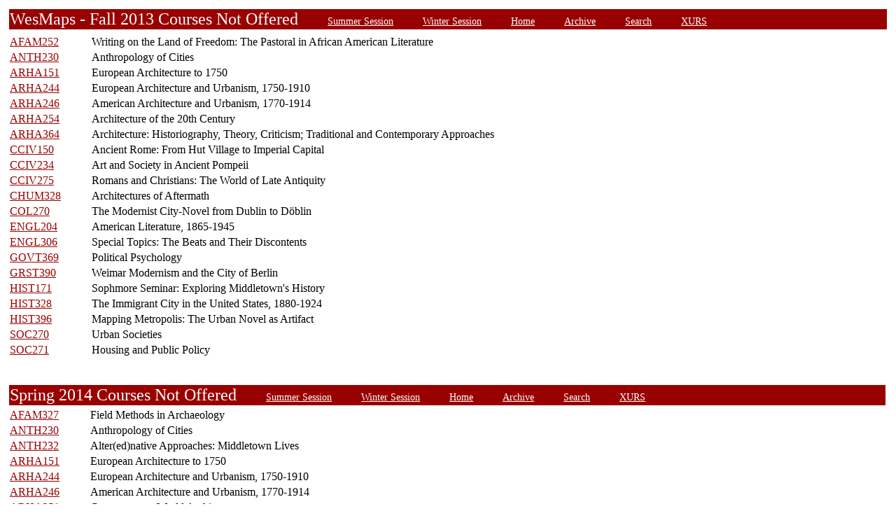

--- FILE ---
content_type: text/html;charset=UTF-8
request_url: https://owaprod-pub.wesleyan.edu/reg/!wesmaps_page.html?stuid=&facid=NONE&crse_list=XURS&term=1139&offered=N
body_size: 11127
content:
<html><title>WesMaps - Wesleyan University</title><body>
<TABLE  width="100%" align="center"><tr><td colspan=3>
<a name="fall"></a><a name="1139"></a>
<link rel=stylesheet type="text/css" href="style.css"/>
<table  width="100%" align="center">
<TR><TD class=header colspan=3>WesMaps - Fall 2013 Courses Not Offered
&nbsp;&nbsp;&nbsp;&nbsp;&nbsp;&nbsp;<A class="header" href="!wesmaps_page.html?stuid=&facid=NONE&sum_win_terms=&term_cat=S">Summer Session</A>
&nbsp;&nbsp;&nbsp;&nbsp;&nbsp;&nbsp;<A class="header" href="!wesmaps_page.html?stuid=&facid=NONE&sum_win_terms=&term_cat=W">Winter Session</A>
&nbsp;&nbsp;&nbsp;&nbsp;&nbsp;&nbsp;<A class="header" href="!wesmaps_page.html?stuid=&facid=NONE&term=1139">Home</A>
&nbsp;&nbsp;&nbsp;&nbsp;&nbsp;&nbsp;<A class="header" href="!wesmaps_page.html?stuid=&facid=NONE&wesmaps_archive=">Archive</A>
&nbsp;&nbsp;&nbsp;&nbsp;&nbsp;&nbsp;<A class="header" href="!wesmaps_page.html?stuid=&facid=NONE&page=search&term=1139">Search</A>
&nbsp;&nbsp;&nbsp;&nbsp;&nbsp;&nbsp;<a class="header" href="!wesmaps_page.html?stuid=&facid=NONE&subj_page=XURS&term=1139">XURS</a>
</TD></TR>
</table>
</td></tr><tr><td>
<table>
<TR><TD valign=top width=5% nowrap><a href="!wesmaps_page.html?stuid=&facid=NONE&crse=013771&term=1139">AFAM252</a></TD><TD valign=top width=55%>Writing on the Land of Freedom: The Pastoral in African American Literature</TD></TR>
<TR><TD valign=top width=5% nowrap><a href="!wesmaps_page.html?stuid=&facid=NONE&crse=010819&term=1139">ANTH230</a></TD><TD valign=top width=55%>Anthropology of Cities</TD></TR>
<TR><TD valign=top width=5% nowrap><a href="!wesmaps_page.html?stuid=&facid=NONE&crse=008011&term=1139">ARHA151</a></TD><TD valign=top width=55%>European Architecture to 1750</TD></TR>
<TR><TD valign=top width=5% nowrap><a href="!wesmaps_page.html?stuid=&facid=NONE&crse=002383&term=1139">ARHA244</a></TD><TD valign=top width=55%>European Architecture and Urbanism, 1750-1910</TD></TR>
<TR><TD valign=top width=5% nowrap><a href="!wesmaps_page.html?stuid=&facid=NONE&crse=002385&term=1139">ARHA246</a></TD><TD valign=top width=55%>American Architecture and Urbanism, 1770-1914</TD></TR>
<TR><TD valign=top width=5% nowrap><a href="!wesmaps_page.html?stuid=&facid=NONE&crse=002391&term=1139">ARHA254</a></TD><TD valign=top width=55%>Architecture of the 20th Century</TD></TR>
<TR><TD valign=top width=5% nowrap><a href="!wesmaps_page.html?stuid=&facid=NONE&crse=009748&term=1139">ARHA364</a></TD><TD valign=top width=55%>Architecture: Historiography, Theory, Criticism; Traditional and Contemporary Approaches</TD></TR>
<TR><TD valign=top width=5% nowrap><a href="!wesmaps_page.html?stuid=&facid=NONE&crse=012901&term=1139">CCIV150</a></TD><TD valign=top width=55%>Ancient Rome: From Hut Village to Imperial Capital</TD></TR>
<TR><TD valign=top width=5% nowrap><a href="!wesmaps_page.html?stuid=&facid=NONE&crse=002963&term=1139">CCIV234</a></TD><TD valign=top width=55%>Art and Society in Ancient Pompeii</TD></TR>
<TR><TD valign=top width=5% nowrap><a href="!wesmaps_page.html?stuid=&facid=NONE&crse=008008&term=1139">CCIV275</a></TD><TD valign=top width=55%>Romans and Christians: The World of Late Antiquity</TD></TR>
<TR><TD valign=top width=5% nowrap><a href="!wesmaps_page.html?stuid=&facid=NONE&crse=013506&term=1139">CHUM328</a></TD><TD valign=top width=55%>Architectures of Aftermath</TD></TR>
<TR><TD valign=top width=5% nowrap><a href="!wesmaps_page.html?stuid=&facid=NONE&crse=013655&term=1139">COL270</a></TD><TD valign=top width=55%>The Modernist City-Novel from Dublin to Döblin</TD></TR>
<TR><TD valign=top width=5% nowrap><a href="!wesmaps_page.html?stuid=&facid=NONE&crse=003822&term=1139">ENGL204</a></TD><TD valign=top width=55%>American Literature, 1865-1945</TD></TR>
<TR><TD valign=top width=5% nowrap><a href="!wesmaps_page.html?stuid=&facid=NONE&crse=013283&term=1139">ENGL306</a></TD><TD valign=top width=55%>Special Topics: The Beats and Their Discontents</TD></TR>
<TR><TD valign=top width=5% nowrap><a href="!wesmaps_page.html?stuid=&facid=NONE&crse=013603&term=1139">GOVT369</a></TD><TD valign=top width=55%>Political Psychology</TD></TR>
<TR><TD valign=top width=5% nowrap><a href="!wesmaps_page.html?stuid=&facid=NONE&crse=011708&term=1139">GRST390</a></TD><TD valign=top width=55%>Weimar Modernism and the City of Berlin</TD></TR>
<TR><TD valign=top width=5% nowrap><a href="!wesmaps_page.html?stuid=&facid=NONE&crse=009307&term=1139">HIST171</a></TD><TD valign=top width=55%>Sophmore Seminar: Exploring Middletown's History</TD></TR>
<TR><TD valign=top width=5% nowrap><a href="!wesmaps_page.html?stuid=&facid=NONE&crse=004990&term=1139">HIST328</a></TD><TD valign=top width=55%>The Immigrant City in the United States, 1880-1924</TD></TR>
<TR><TD valign=top width=5% nowrap><a href="!wesmaps_page.html?stuid=&facid=NONE&crse=012092&term=1139">HIST396</a></TD><TD valign=top width=55%>Mapping Metropolis: The Urban Novel as Artifact</TD></TR>
<TR><TD valign=top width=5% nowrap><a href="!wesmaps_page.html?stuid=&facid=NONE&crse=006929&term=1139">SOC270</a></TD><TD valign=top width=55%>Urban Societies</TD></TR>
<TR><TD valign=top width=5% nowrap><a href="!wesmaps_page.html?stuid=&facid=NONE&crse=006930&term=1139">SOC271</a></TD><TD valign=top width=55%>Housing and Public Policy</TD></TR>
</table>
<br />
<table>
<a name="spring"></a>
<br />
<link rel=stylesheet type="text/css" href="style.css"/>
<table  width="100%" align="center">
<TR><TD class=header colspan=3>Spring 2014 Courses Not Offered
&nbsp;&nbsp;&nbsp;&nbsp;&nbsp;&nbsp;<A class="header" href="!wesmaps_page.html?stuid=&facid=NONE&sum_win_terms=&term_cat=S">Summer Session</A>
&nbsp;&nbsp;&nbsp;&nbsp;&nbsp;&nbsp;<A class="header" href="!wesmaps_page.html?stuid=&facid=NONE&sum_win_terms=&term_cat=W">Winter Session</A>
&nbsp;&nbsp;&nbsp;&nbsp;&nbsp;&nbsp;<A class="header" href="!wesmaps_page.html?stuid=&facid=NONE&term=1139">Home</A>
&nbsp;&nbsp;&nbsp;&nbsp;&nbsp;&nbsp;<A class="header" href="!wesmaps_page.html?stuid=&facid=NONE&wesmaps_archive=">Archive</A>
&nbsp;&nbsp;&nbsp;&nbsp;&nbsp;&nbsp;<A class="header" href="!wesmaps_page.html?stuid=&facid=NONE&page=search&term=1139">Search</A>
&nbsp;&nbsp;&nbsp;&nbsp;&nbsp;&nbsp;<a class="header" href="!wesmaps_page.html?stuid=&facid=NONE&subj_page=XURS&term=1139">XURS</a>
</TD></TR>
</table>
<table>
<tr><td valign=top width=5% nowrap><a href="!wesmaps_page.html?stuid=&facid=NONE&crse=011038&term=1141">AFAM327</a></TD><TD valign=top width=55%>Field Methods in Archaeology</TD></TR>
<tr><td valign=top width=5% nowrap><a href="!wesmaps_page.html?stuid=&facid=NONE&crse=010819&term=1141">ANTH230</a></TD><TD valign=top width=55%>Anthropology of Cities</TD></TR>
<tr><td valign=top width=5% nowrap><a href="!wesmaps_page.html?stuid=&facid=NONE&crse=012010&term=1141">ANTH232</a></TD><TD valign=top width=55%>Alter(ed)native Approaches: Middletown Lives</TD></TR>
<tr><td valign=top width=5% nowrap><a href="!wesmaps_page.html?stuid=&facid=NONE&crse=008011&term=1141">ARHA151</a></TD><TD valign=top width=55%>European Architecture to 1750</TD></TR>
<tr><td valign=top width=5% nowrap><a href="!wesmaps_page.html?stuid=&facid=NONE&crse=002383&term=1141">ARHA244</a></TD><TD valign=top width=55%>European Architecture and Urbanism, 1750-1910</TD></TR>
<tr><td valign=top width=5% nowrap><a href="!wesmaps_page.html?stuid=&facid=NONE&crse=002385&term=1141">ARHA246</a></TD><TD valign=top width=55%>American Architecture and Urbanism, 1770-1914</TD></TR>
<tr><td valign=top width=5% nowrap><a href="!wesmaps_page.html?stuid=&facid=NONE&crse=012568&term=1141">ARHA258</a></TD><TD valign=top width=55%>Contemporary World Architecture</TD></TR>
<tr><td valign=top width=5% nowrap><a href="!wesmaps_page.html?stuid=&facid=NONE&crse=009748&term=1141">ARHA364</a></TD><TD valign=top width=55%>Architecture: Historiography, Theory, Criticism; Traditional and Contemporary Approaches</TD></TR>
<tr><td valign=top width=5% nowrap><a href="!wesmaps_page.html?stuid=&facid=NONE&crse=012901&term=1141">CCIV150</a></TD><TD valign=top width=55%>Ancient Rome: From Hut Village to Imperial Capital</TD></TR>
<tr><td valign=top width=5% nowrap><a href="!wesmaps_page.html?stuid=&facid=NONE&crse=002963&term=1141">CCIV234</a></TD><TD valign=top width=55%>Art and Society in Ancient Pompeii</TD></TR>
<tr><td valign=top width=5% nowrap><a href="!wesmaps_page.html?stuid=&facid=NONE&crse=008008&term=1141">CCIV275</a></TD><TD valign=top width=55%>Romans and Christians: The World of Late Antiquity</TD></TR>
<tr><td valign=top width=5% nowrap><a href="!wesmaps_page.html?stuid=&facid=NONE&crse=002987&term=1141">CCIV328</a></TD><TD valign=top width=55%>Roman Urban Life</TD></TR>
<tr><td valign=top width=5% nowrap><a href="!wesmaps_page.html?stuid=&facid=NONE&crse=013655&term=1141">COL270</a></TD><TD valign=top width=55%>The Modernist City-Novel from Dublin to Döblin</TD></TR>
<tr><td valign=top width=5% nowrap><a href="!wesmaps_page.html?stuid=&facid=NONE&crse=011708&term=1141">GRST390</a></TD><TD valign=top width=55%>Weimar Modernism and the City of Berlin</TD></TR>
<tr><td valign=top width=5% nowrap><a href="!wesmaps_page.html?stuid=&facid=NONE&crse=009307&term=1141">HIST171</a></TD><TD valign=top width=55%>Sophmore Seminar: Exploring Middletown's History</TD></TR>
<tr><td valign=top width=5% nowrap><a href="!wesmaps_page.html?stuid=&facid=NONE&crse=004990&term=1141">HIST328</a></TD><TD valign=top width=55%>The Immigrant City in the United States, 1880-1924</TD></TR>
<tr><td valign=top width=5% nowrap><a href="!wesmaps_page.html?stuid=&facid=NONE&crse=012092&term=1141">HIST396</a></TD><TD valign=top width=55%>Mapping Metropolis: The Urban Novel as Artifact</TD></TR>
<tr><td valign=top width=5% nowrap><a href="!wesmaps_page.html?stuid=&facid=NONE&crse=006930&term=1141">SOC271</a></TD><TD valign=top width=55%>Housing and Public Policy</TD></TR>
</table>
<br />
</td></tr>
<TR><TD colspan=3><H1 class=header></H1></TD></TR>
<tr><td>
<table  width="100%" align="left">
<tr><td>
<font face="arial" size="1">Last Updated on JAN-18-2026
<br />
Contact 
<a href="mailto:wesmaps@wesleyan.edu">wesmaps@wesleyan.edu </a>
to submit comments or suggestions. Please include a url,  course title, faculty name or other page reference in your email 
? Wesleyan University,  Middletown, Connecticut, 06459
</font>
</TD></TR>
</table>
<!-- Global site tag (gtag.js) - Google Analytics -->
<script async src="https://www.googletagmanager.com/gtag/js?id=G-7W23NBT0TH"></script>
<script>
window.dataLayer = window.dataLayer || [];
function gtag(){dataLayer.push(arguments);}
gtag('js', new Date());
gtag('config', 'G-7W23NBT0TH')
</script>
<script type="text/javascript">
var gaJsHost = (("https:" == document.location.protocol) ? "https://ssl." : "http://www.");
document.write(unescape("%3Cscript src='" + gaJsHost + "google-analytics.com/ga.js' type='text/javascript'%3E%3C/script%3E"));
</script>
<script type="text/javascript">
var pageTracker = _gat._getTracker("UA-5332725-1");
pageTracker._setDomainName(".wesleyan.edu");
pageTracker._trackPageview();
</script>
</td></tr>
</table>
</body></html>
